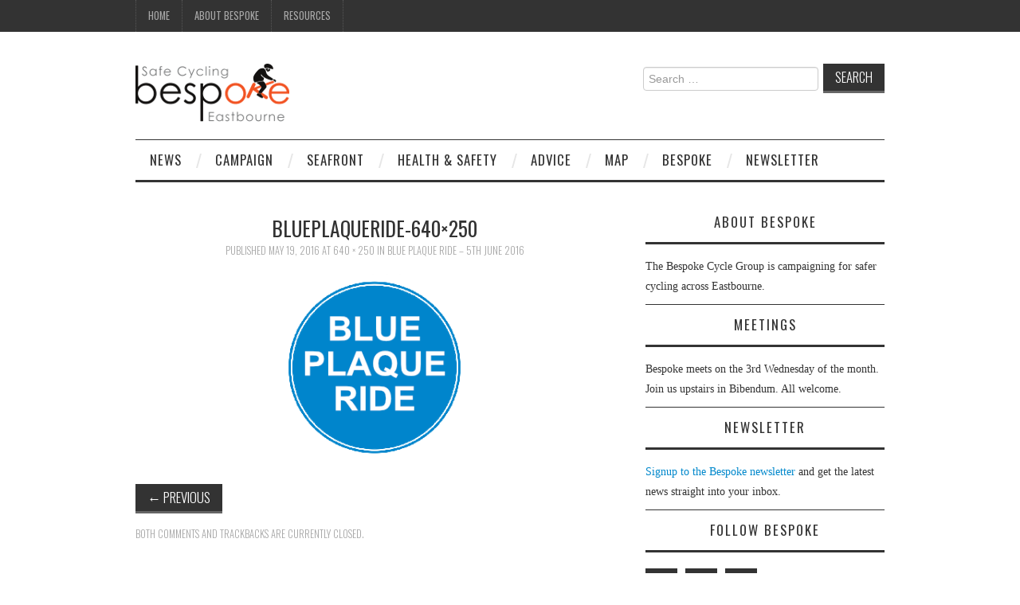

--- FILE ---
content_type: text/html; charset=UTF-8
request_url: https://bespokecyclegroup.org.uk/2016/05/19/blue-plaque-ride-5th-june-2016/blueplaqueride-640x250/
body_size: 9410
content:
<!DOCTYPE html>
<html lang="en-GB">
<head>
	<title>blueplaqueride-640x250 - Bespoke Cycle Group</title>

	<meta charset="UTF-8">
	<meta name="viewport" content="width=device-width">

	<link rel="profile" href="http://gmpg.org/xfn/11">
	<link rel="pingback" href="https://bespokecyclegroup.org.uk/xmlrpc.php">


	<meta name='robots' content='index, follow, max-image-preview:large, max-snippet:-1, max-video-preview:-1' />

	<!-- This site is optimized with the Yoast SEO plugin v19.10 - https://yoast.com/wordpress/plugins/seo/ -->
	<link rel="canonical" href="https://bespokecyclegroup.org.uk/2016/05/19/blue-plaque-ride-5th-june-2016/blueplaqueride-640x250/" />
	<meta property="og:locale" content="en_GB" />
	<meta property="og:type" content="article" />
	<meta property="og:title" content="blueplaqueride-640x250 - Bespoke Cycle Group" />
	<meta property="og:url" content="https://bespokecyclegroup.org.uk/2016/05/19/blue-plaque-ride-5th-june-2016/blueplaqueride-640x250/" />
	<meta property="og:site_name" content="Bespoke Cycle Group" />
	<meta property="article:publisher" content="https://www.facebook.com/pages/Bespoke-Cycle-Campaign-Group/456046781145532" />
	<meta property="og:image" content="https://bespokecyclegroup.org.uk/2016/05/19/blue-plaque-ride-5th-june-2016/blueplaqueride-640x250" />
	<meta property="og:image:width" content="640" />
	<meta property="og:image:height" content="250" />
	<meta property="og:image:type" content="image/png" />
	<script type="application/ld+json" class="yoast-schema-graph">{"@context":"https://schema.org","@graph":[{"@type":"WebPage","@id":"https://bespokecyclegroup.org.uk/2016/05/19/blue-plaque-ride-5th-june-2016/blueplaqueride-640x250/","url":"https://bespokecyclegroup.org.uk/2016/05/19/blue-plaque-ride-5th-june-2016/blueplaqueride-640x250/","name":"blueplaqueride-640x250 - Bespoke Cycle Group","isPartOf":{"@id":"https://bespokecyclegroup.org.uk/#website"},"primaryImageOfPage":{"@id":"https://bespokecyclegroup.org.uk/2016/05/19/blue-plaque-ride-5th-june-2016/blueplaqueride-640x250/#primaryimage"},"image":{"@id":"https://bespokecyclegroup.org.uk/2016/05/19/blue-plaque-ride-5th-june-2016/blueplaqueride-640x250/#primaryimage"},"thumbnailUrl":"https://bespokecyclegroup.org.uk/wp-content/uploads/2016/05/blueplaqueride-640x250.png","datePublished":"2016-05-19T23:29:47+00:00","dateModified":"2016-05-19T23:29:47+00:00","breadcrumb":{"@id":"https://bespokecyclegroup.org.uk/2016/05/19/blue-plaque-ride-5th-june-2016/blueplaqueride-640x250/#breadcrumb"},"inLanguage":"en-GB","potentialAction":[{"@type":"ReadAction","target":["https://bespokecyclegroup.org.uk/2016/05/19/blue-plaque-ride-5th-june-2016/blueplaqueride-640x250/"]}]},{"@type":"ImageObject","inLanguage":"en-GB","@id":"https://bespokecyclegroup.org.uk/2016/05/19/blue-plaque-ride-5th-june-2016/blueplaqueride-640x250/#primaryimage","url":"https://bespokecyclegroup.org.uk/wp-content/uploads/2016/05/blueplaqueride-640x250.png","contentUrl":"https://bespokecyclegroup.org.uk/wp-content/uploads/2016/05/blueplaqueride-640x250.png"},{"@type":"BreadcrumbList","@id":"https://bespokecyclegroup.org.uk/2016/05/19/blue-plaque-ride-5th-june-2016/blueplaqueride-640x250/#breadcrumb","itemListElement":[{"@type":"ListItem","position":1,"name":"Home","item":"https://bespokecyclegroup.org.uk/"},{"@type":"ListItem","position":2,"name":"Blue Plaque Ride &#8211; 5th June 2016","item":"https://bespokecyclegroup.org.uk/2016/05/19/blue-plaque-ride-5th-june-2016/"},{"@type":"ListItem","position":3,"name":"blueplaqueride-640&#215;250"}]},{"@type":"WebSite","@id":"https://bespokecyclegroup.org.uk/#website","url":"https://bespokecyclegroup.org.uk/","name":"Bespoke Cycle Group","description":"Safer Cycling In Eastbourne","potentialAction":[{"@type":"SearchAction","target":{"@type":"EntryPoint","urlTemplate":"https://bespokecyclegroup.org.uk/?s={search_term_string}"},"query-input":"required name=search_term_string"}],"inLanguage":"en-GB"}]}</script>
	<!-- / Yoast SEO plugin. -->


<link rel='dns-prefetch' href='//fonts.googleapis.com' />
<link rel='dns-prefetch' href='//s.w.org' />
<link rel="alternate" type="application/rss+xml" title="Bespoke Cycle Group &raquo; Feed" href="https://bespokecyclegroup.org.uk/feed/" />
<link rel="alternate" type="application/rss+xml" title="Bespoke Cycle Group &raquo; Comments Feed" href="https://bespokecyclegroup.org.uk/comments/feed/" />
<script type="text/javascript">
window._wpemojiSettings = {"baseUrl":"https:\/\/s.w.org\/images\/core\/emoji\/13.1.0\/72x72\/","ext":".png","svgUrl":"https:\/\/s.w.org\/images\/core\/emoji\/13.1.0\/svg\/","svgExt":".svg","source":{"concatemoji":"https:\/\/bespokecyclegroup.org.uk\/wp-includes\/js\/wp-emoji-release.min.js?ver=7d6e9c3e33f4e355b368c9210d888153"}};
/*! This file is auto-generated */
!function(e,a,t){var n,r,o,i=a.createElement("canvas"),p=i.getContext&&i.getContext("2d");function s(e,t){var a=String.fromCharCode;p.clearRect(0,0,i.width,i.height),p.fillText(a.apply(this,e),0,0);e=i.toDataURL();return p.clearRect(0,0,i.width,i.height),p.fillText(a.apply(this,t),0,0),e===i.toDataURL()}function c(e){var t=a.createElement("script");t.src=e,t.defer=t.type="text/javascript",a.getElementsByTagName("head")[0].appendChild(t)}for(o=Array("flag","emoji"),t.supports={everything:!0,everythingExceptFlag:!0},r=0;r<o.length;r++)t.supports[o[r]]=function(e){if(!p||!p.fillText)return!1;switch(p.textBaseline="top",p.font="600 32px Arial",e){case"flag":return s([127987,65039,8205,9895,65039],[127987,65039,8203,9895,65039])?!1:!s([55356,56826,55356,56819],[55356,56826,8203,55356,56819])&&!s([55356,57332,56128,56423,56128,56418,56128,56421,56128,56430,56128,56423,56128,56447],[55356,57332,8203,56128,56423,8203,56128,56418,8203,56128,56421,8203,56128,56430,8203,56128,56423,8203,56128,56447]);case"emoji":return!s([10084,65039,8205,55357,56613],[10084,65039,8203,55357,56613])}return!1}(o[r]),t.supports.everything=t.supports.everything&&t.supports[o[r]],"flag"!==o[r]&&(t.supports.everythingExceptFlag=t.supports.everythingExceptFlag&&t.supports[o[r]]);t.supports.everythingExceptFlag=t.supports.everythingExceptFlag&&!t.supports.flag,t.DOMReady=!1,t.readyCallback=function(){t.DOMReady=!0},t.supports.everything||(n=function(){t.readyCallback()},a.addEventListener?(a.addEventListener("DOMContentLoaded",n,!1),e.addEventListener("load",n,!1)):(e.attachEvent("onload",n),a.attachEvent("onreadystatechange",function(){"complete"===a.readyState&&t.readyCallback()})),(n=t.source||{}).concatemoji?c(n.concatemoji):n.wpemoji&&n.twemoji&&(c(n.twemoji),c(n.wpemoji)))}(window,document,window._wpemojiSettings);
</script>
<style type="text/css">
img.wp-smiley,
img.emoji {
	display: inline !important;
	border: none !important;
	box-shadow: none !important;
	height: 1em !important;
	width: 1em !important;
	margin: 0 0.07em !important;
	vertical-align: -0.1em !important;
	background: none !important;
	padding: 0 !important;
}
</style>
	<link rel='stylesheet' id='wp-block-library-css'  href='https://bespokecyclegroup.org.uk/wp-includes/css/dist/block-library/style.min.css?ver=7d6e9c3e33f4e355b368c9210d888153' type='text/css' media='all' />
<style id='global-styles-inline-css' type='text/css'>
body{--wp--preset--color--black: #000000;--wp--preset--color--cyan-bluish-gray: #abb8c3;--wp--preset--color--white: #ffffff;--wp--preset--color--pale-pink: #f78da7;--wp--preset--color--vivid-red: #cf2e2e;--wp--preset--color--luminous-vivid-orange: #ff6900;--wp--preset--color--luminous-vivid-amber: #fcb900;--wp--preset--color--light-green-cyan: #7bdcb5;--wp--preset--color--vivid-green-cyan: #00d084;--wp--preset--color--pale-cyan-blue: #8ed1fc;--wp--preset--color--vivid-cyan-blue: #0693e3;--wp--preset--color--vivid-purple: #9b51e0;--wp--preset--gradient--vivid-cyan-blue-to-vivid-purple: linear-gradient(135deg,rgba(6,147,227,1) 0%,rgb(155,81,224) 100%);--wp--preset--gradient--light-green-cyan-to-vivid-green-cyan: linear-gradient(135deg,rgb(122,220,180) 0%,rgb(0,208,130) 100%);--wp--preset--gradient--luminous-vivid-amber-to-luminous-vivid-orange: linear-gradient(135deg,rgba(252,185,0,1) 0%,rgba(255,105,0,1) 100%);--wp--preset--gradient--luminous-vivid-orange-to-vivid-red: linear-gradient(135deg,rgba(255,105,0,1) 0%,rgb(207,46,46) 100%);--wp--preset--gradient--very-light-gray-to-cyan-bluish-gray: linear-gradient(135deg,rgb(238,238,238) 0%,rgb(169,184,195) 100%);--wp--preset--gradient--cool-to-warm-spectrum: linear-gradient(135deg,rgb(74,234,220) 0%,rgb(151,120,209) 20%,rgb(207,42,186) 40%,rgb(238,44,130) 60%,rgb(251,105,98) 80%,rgb(254,248,76) 100%);--wp--preset--gradient--blush-light-purple: linear-gradient(135deg,rgb(255,206,236) 0%,rgb(152,150,240) 100%);--wp--preset--gradient--blush-bordeaux: linear-gradient(135deg,rgb(254,205,165) 0%,rgb(254,45,45) 50%,rgb(107,0,62) 100%);--wp--preset--gradient--luminous-dusk: linear-gradient(135deg,rgb(255,203,112) 0%,rgb(199,81,192) 50%,rgb(65,88,208) 100%);--wp--preset--gradient--pale-ocean: linear-gradient(135deg,rgb(255,245,203) 0%,rgb(182,227,212) 50%,rgb(51,167,181) 100%);--wp--preset--gradient--electric-grass: linear-gradient(135deg,rgb(202,248,128) 0%,rgb(113,206,126) 100%);--wp--preset--gradient--midnight: linear-gradient(135deg,rgb(2,3,129) 0%,rgb(40,116,252) 100%);--wp--preset--duotone--dark-grayscale: url('#wp-duotone-dark-grayscale');--wp--preset--duotone--grayscale: url('#wp-duotone-grayscale');--wp--preset--duotone--purple-yellow: url('#wp-duotone-purple-yellow');--wp--preset--duotone--blue-red: url('#wp-duotone-blue-red');--wp--preset--duotone--midnight: url('#wp-duotone-midnight');--wp--preset--duotone--magenta-yellow: url('#wp-duotone-magenta-yellow');--wp--preset--duotone--purple-green: url('#wp-duotone-purple-green');--wp--preset--duotone--blue-orange: url('#wp-duotone-blue-orange');--wp--preset--font-size--small: 13px;--wp--preset--font-size--medium: 20px;--wp--preset--font-size--large: 36px;--wp--preset--font-size--x-large: 42px;}.has-black-color{color: var(--wp--preset--color--black) !important;}.has-cyan-bluish-gray-color{color: var(--wp--preset--color--cyan-bluish-gray) !important;}.has-white-color{color: var(--wp--preset--color--white) !important;}.has-pale-pink-color{color: var(--wp--preset--color--pale-pink) !important;}.has-vivid-red-color{color: var(--wp--preset--color--vivid-red) !important;}.has-luminous-vivid-orange-color{color: var(--wp--preset--color--luminous-vivid-orange) !important;}.has-luminous-vivid-amber-color{color: var(--wp--preset--color--luminous-vivid-amber) !important;}.has-light-green-cyan-color{color: var(--wp--preset--color--light-green-cyan) !important;}.has-vivid-green-cyan-color{color: var(--wp--preset--color--vivid-green-cyan) !important;}.has-pale-cyan-blue-color{color: var(--wp--preset--color--pale-cyan-blue) !important;}.has-vivid-cyan-blue-color{color: var(--wp--preset--color--vivid-cyan-blue) !important;}.has-vivid-purple-color{color: var(--wp--preset--color--vivid-purple) !important;}.has-black-background-color{background-color: var(--wp--preset--color--black) !important;}.has-cyan-bluish-gray-background-color{background-color: var(--wp--preset--color--cyan-bluish-gray) !important;}.has-white-background-color{background-color: var(--wp--preset--color--white) !important;}.has-pale-pink-background-color{background-color: var(--wp--preset--color--pale-pink) !important;}.has-vivid-red-background-color{background-color: var(--wp--preset--color--vivid-red) !important;}.has-luminous-vivid-orange-background-color{background-color: var(--wp--preset--color--luminous-vivid-orange) !important;}.has-luminous-vivid-amber-background-color{background-color: var(--wp--preset--color--luminous-vivid-amber) !important;}.has-light-green-cyan-background-color{background-color: var(--wp--preset--color--light-green-cyan) !important;}.has-vivid-green-cyan-background-color{background-color: var(--wp--preset--color--vivid-green-cyan) !important;}.has-pale-cyan-blue-background-color{background-color: var(--wp--preset--color--pale-cyan-blue) !important;}.has-vivid-cyan-blue-background-color{background-color: var(--wp--preset--color--vivid-cyan-blue) !important;}.has-vivid-purple-background-color{background-color: var(--wp--preset--color--vivid-purple) !important;}.has-black-border-color{border-color: var(--wp--preset--color--black) !important;}.has-cyan-bluish-gray-border-color{border-color: var(--wp--preset--color--cyan-bluish-gray) !important;}.has-white-border-color{border-color: var(--wp--preset--color--white) !important;}.has-pale-pink-border-color{border-color: var(--wp--preset--color--pale-pink) !important;}.has-vivid-red-border-color{border-color: var(--wp--preset--color--vivid-red) !important;}.has-luminous-vivid-orange-border-color{border-color: var(--wp--preset--color--luminous-vivid-orange) !important;}.has-luminous-vivid-amber-border-color{border-color: var(--wp--preset--color--luminous-vivid-amber) !important;}.has-light-green-cyan-border-color{border-color: var(--wp--preset--color--light-green-cyan) !important;}.has-vivid-green-cyan-border-color{border-color: var(--wp--preset--color--vivid-green-cyan) !important;}.has-pale-cyan-blue-border-color{border-color: var(--wp--preset--color--pale-cyan-blue) !important;}.has-vivid-cyan-blue-border-color{border-color: var(--wp--preset--color--vivid-cyan-blue) !important;}.has-vivid-purple-border-color{border-color: var(--wp--preset--color--vivid-purple) !important;}.has-vivid-cyan-blue-to-vivid-purple-gradient-background{background: var(--wp--preset--gradient--vivid-cyan-blue-to-vivid-purple) !important;}.has-light-green-cyan-to-vivid-green-cyan-gradient-background{background: var(--wp--preset--gradient--light-green-cyan-to-vivid-green-cyan) !important;}.has-luminous-vivid-amber-to-luminous-vivid-orange-gradient-background{background: var(--wp--preset--gradient--luminous-vivid-amber-to-luminous-vivid-orange) !important;}.has-luminous-vivid-orange-to-vivid-red-gradient-background{background: var(--wp--preset--gradient--luminous-vivid-orange-to-vivid-red) !important;}.has-very-light-gray-to-cyan-bluish-gray-gradient-background{background: var(--wp--preset--gradient--very-light-gray-to-cyan-bluish-gray) !important;}.has-cool-to-warm-spectrum-gradient-background{background: var(--wp--preset--gradient--cool-to-warm-spectrum) !important;}.has-blush-light-purple-gradient-background{background: var(--wp--preset--gradient--blush-light-purple) !important;}.has-blush-bordeaux-gradient-background{background: var(--wp--preset--gradient--blush-bordeaux) !important;}.has-luminous-dusk-gradient-background{background: var(--wp--preset--gradient--luminous-dusk) !important;}.has-pale-ocean-gradient-background{background: var(--wp--preset--gradient--pale-ocean) !important;}.has-electric-grass-gradient-background{background: var(--wp--preset--gradient--electric-grass) !important;}.has-midnight-gradient-background{background: var(--wp--preset--gradient--midnight) !important;}.has-small-font-size{font-size: var(--wp--preset--font-size--small) !important;}.has-medium-font-size{font-size: var(--wp--preset--font-size--medium) !important;}.has-large-font-size{font-size: var(--wp--preset--font-size--large) !important;}.has-x-large-font-size{font-size: var(--wp--preset--font-size--x-large) !important;}
</style>
<link rel='stylesheet' id='parent-style-css'  href='https://bespokecyclegroup.org.uk/wp-content/themes/fashionistas/style.css?ver=7d6e9c3e33f4e355b368c9210d888153' type='text/css' media='all' />
<link rel='stylesheet' id='child-style-css'  href='https://bespokecyclegroup.org.uk/wp-content/themes/bespoke/style.css?ver=7d6e9c3e33f4e355b368c9210d888153' type='text/css' media='all' />
<link rel='stylesheet' id='athemes-headings-fonts-css'  href='//fonts.googleapis.com/css?family=Oswald%3A300%2C400%2C700&#038;ver=7d6e9c3e33f4e355b368c9210d888153' type='text/css' media='all' />
<link rel='stylesheet' id='athemes-symbols-css'  href='https://bespokecyclegroup.org.uk/wp-content/themes/fashionistas/css/athemes-symbols.css?ver=7d6e9c3e33f4e355b368c9210d888153' type='text/css' media='all' />
<link rel='stylesheet' id='athemes-bootstrap-css'  href='https://bespokecyclegroup.org.uk/wp-content/themes/fashionistas/css/bootstrap.min.css?ver=7d6e9c3e33f4e355b368c9210d888153' type='text/css' media='all' />
<link rel='stylesheet' id='athemes-style-css'  href='https://bespokecyclegroup.org.uk/wp-content/themes/bespoke/style.css?ver=7d6e9c3e33f4e355b368c9210d888153' type='text/css' media='all' />
<style id='athemes-style-inline-css' type='text/css'>
button, input[type="button"], input[type="reset"], input[type="submit"], #top-navigation, #top-navigation li:hover ul, #top-navigation li.sfHover ul, #main-navigation li:hover ul, #main-navigation li.sfHover ul, #main-navigation > .sf-menu > ul, .site-content [class*="navigation"] a, .widget-tab-nav li.active a, .widget-social-icons li a [class^="ico-"]:before, .site-footer { background: ; }
#main-navigation, .entry-footer, .page-header, .author-info, .site-content [class*="navigation"] a:hover, .site-content .post-navigation, .comments-title, .widget, .widget-title, ul.widget-tab-nav, .site-extra { border-color: ; }
.site-title a { color: ; }
.site-description { color: ; }
.entry-title, .entry-title a { color: ; }
body { color: ; }

</style>
<script type='text/javascript' src='https://bespokecyclegroup.org.uk/wp-includes/js/jquery/jquery.min.js?ver=3.6.0' id='jquery-core-js'></script>
<script type='text/javascript' src='https://bespokecyclegroup.org.uk/wp-includes/js/jquery/jquery-migrate.min.js?ver=3.3.2' id='jquery-migrate-js'></script>
<script type='text/javascript' src='https://bespokecyclegroup.org.uk/wp-content/themes/fashionistas/js/bootstrap.min.js?ver=7d6e9c3e33f4e355b368c9210d888153' id='athemes-bootstrap-js-js'></script>
<script type='text/javascript' src='https://bespokecyclegroup.org.uk/wp-content/themes/fashionistas/js/hoverIntent.js?ver=7d6e9c3e33f4e355b368c9210d888153' id='athemes-superfish-hoverIntent-js'></script>
<script type='text/javascript' src='https://bespokecyclegroup.org.uk/wp-content/themes/fashionistas/js/superfish.js?ver=7d6e9c3e33f4e355b368c9210d888153' id='athemes-superfish-js'></script>
<script type='text/javascript' src='https://bespokecyclegroup.org.uk/wp-content/themes/fashionistas/js/settings.js?ver=7d6e9c3e33f4e355b368c9210d888153' id='athemes-settings-js'></script>
<link rel="https://api.w.org/" href="https://bespokecyclegroup.org.uk/wp-json/" /><link rel="alternate" type="application/json" href="https://bespokecyclegroup.org.uk/wp-json/wp/v2/media/793" /><link rel="EditURI" type="application/rsd+xml" title="RSD" href="https://bespokecyclegroup.org.uk/xmlrpc.php?rsd" />
<link rel="wlwmanifest" type="application/wlwmanifest+xml" href="https://bespokecyclegroup.org.uk/wp-includes/wlwmanifest.xml" /> 

<link rel='shortlink' href='https://bespokecyclegroup.org.uk/?p=793' />
<link rel="alternate" type="application/json+oembed" href="https://bespokecyclegroup.org.uk/wp-json/oembed/1.0/embed?url=https%3A%2F%2Fbespokecyclegroup.org.uk%2F2016%2F05%2F19%2Fblue-plaque-ride-5th-june-2016%2Fblueplaqueride-640x250%2F%23main" />
<link rel="alternate" type="text/xml+oembed" href="https://bespokecyclegroup.org.uk/wp-json/oembed/1.0/embed?url=https%3A%2F%2Fbespokecyclegroup.org.uk%2F2016%2F05%2F19%2Fblue-plaque-ride-5th-june-2016%2Fblueplaqueride-640x250%2F%23main&#038;format=xml" />
<script type="text/javascript">
(function(url){
	if(/(?:Chrome\/26\.0\.1410\.63 Safari\/537\.31|WordfenceTestMonBot)/.test(navigator.userAgent)){ return; }
	var addEvent = function(evt, handler) {
		if (window.addEventListener) {
			document.addEventListener(evt, handler, false);
		} else if (window.attachEvent) {
			document.attachEvent('on' + evt, handler);
		}
	};
	var removeEvent = function(evt, handler) {
		if (window.removeEventListener) {
			document.removeEventListener(evt, handler, false);
		} else if (window.detachEvent) {
			document.detachEvent('on' + evt, handler);
		}
	};
	var evts = 'contextmenu dblclick drag dragend dragenter dragleave dragover dragstart drop keydown keypress keyup mousedown mousemove mouseout mouseover mouseup mousewheel scroll'.split(' ');
	var logHuman = function() {
		if (window.wfLogHumanRan) { return; }
		window.wfLogHumanRan = true;
		var wfscr = document.createElement('script');
		wfscr.type = 'text/javascript';
		wfscr.async = true;
		wfscr.src = url + '&r=' + Math.random();
		(document.getElementsByTagName('head')[0]||document.getElementsByTagName('body')[0]).appendChild(wfscr);
		for (var i = 0; i < evts.length; i++) {
			removeEvent(evts[i], logHuman);
		}
	};
	for (var i = 0; i < evts.length; i++) {
		addEvent(evts[i], logHuman);
	}
})('//bespokecyclegroup.org.uk/?wordfence_lh=1&hid=BEDE6D8A47EE6B0A24FCB0734BB9A779');
</script><!--[if lt IE 9]>
<script src="https://bespokecyclegroup.org.uk/wp-content/themes/fashionistas/js/html5shiv.js"></script>
<![endif]-->
</head>

<body class="attachment attachment-template-default single single-attachment postid-793 attachmentid-793 attachment-png">

	<nav id="top-navigation" class="main-navigation" role="navigation">
		<div class="clearfix container">
			<div class="sf-menu"><ul>
<li ><a href="https://bespokecyclegroup.org.uk/">Home</a></li><li class="page_item page-item-35"><a href="https://bespokecyclegroup.org.uk/bespoke/">About Bespoke</a></li>
<li class="page_item page-item-483"><a href="https://bespokecyclegroup.org.uk/resources/">Resources</a></li>
</ul></div>
		</div>
	<!-- #top-navigation --></nav>

	<header id="masthead" class="clearfix container site-header" role="banner">
		<div class="site-branding">
							<a href="https://bespokecyclegroup.org.uk/" title="Bespoke Cycle Group"><img src="http://bespokecyclegroup.org.uk/wp-content/uploads/2015/06/bespoke-logo.png" alt="Bespoke Cycle Group" /></a>
					<!-- .site-branding --></div>

		<div id="search-4" class="widget widget_search"><form role="search" method="get" class="search-form" action="https://bespokecyclegroup.org.uk/">
	<label>
		<span class="screen-reader-text">Search for:</span>
		<input type="search" class="search-field" placeholder="Search &hellip;" value="" name="s" title="Search for:">
	</label>
	<input type="submit" class="search-submit" value="Search">
</form>
</div>	<!-- #masthead --></header>

	<nav id="main-navigation" class="container main-navigation" role="navigation">
		<a href="#main-navigation" class="nav-open">Menu</a>
		<a href="#" class="nav-close">Close</a>
		<div class="sf-menu"><ul id="menu-navigation" class="menu"><li id="menu-item-38" class="menu-item menu-item-type-taxonomy menu-item-object-category menu-item-38"><a href="https://bespokecyclegroup.org.uk/category/news/">News</a></li>
<li id="menu-item-39" class="menu-item menu-item-type-taxonomy menu-item-object-category menu-item-39"><a href="https://bespokecyclegroup.org.uk/category/campaign/">Campaign</a></li>
<li id="menu-item-72" class="menu-item menu-item-type-taxonomy menu-item-object-category menu-item-72"><a href="https://bespokecyclegroup.org.uk/category/campaign/seafront/">Seafront</a></li>
<li id="menu-item-40" class="menu-item menu-item-type-taxonomy menu-item-object-category menu-item-40"><a href="https://bespokecyclegroup.org.uk/category/health-safety/">Health &amp; Safety</a></li>
<li id="menu-item-84" class="menu-item menu-item-type-taxonomy menu-item-object-category menu-item-84"><a href="https://bespokecyclegroup.org.uk/category/advice/">Advice</a></li>
<li id="menu-item-405" class="menu-item menu-item-type-custom menu-item-object-custom menu-item-405"><a href="/wp-content/uploads/2015/03/Eastbourne-Cycle-Map-2nd-Feb-2015.pdf">Map</a></li>
<li id="menu-item-37" class="menu-item menu-item-type-post_type menu-item-object-page menu-item-37"><a href="https://bespokecyclegroup.org.uk/bespoke/">Bespoke</a></li>
<li id="menu-item-1283" class="menu-item menu-item-type-custom menu-item-object-custom menu-item-1283"><a href="https://bespokecyclegroup.us21.list-manage.com/subscribe?u=4637b21aa221202f9637d995d&#038;id=e817fe90f3">Newsletter</a></li>
</ul></div>	<!-- #main-navigation --></nav>

	<div id="main" class="site-main">
		<div class="clearfix container">
	<div id="primary" class="content-area image-attachment">
		<div id="content" class="site-content" role="main">

		
			<article id="post-793" class="post-793 attachment type-attachment status-inherit hentry">
				<header class="entry-header">
					<h1 class="entry-title">blueplaqueride-640&#215;250</h1>
					<div class="entry-meta">
						Published <span class="entry-date"><time class="entry-date" datetime="2016-05-19T23:29:47+00:00">May 19, 2016</time></span> at <a href="https://bespokecyclegroup.org.uk/wp-content/uploads/2016/05/blueplaqueride-640x250.png" title="Link to full-size image">640 &times; 250</a> in <a href="https://bespokecyclegroup.org.uk/2016/05/19/blue-plaque-ride-5th-june-2016/" title="Return to Blue Plaque Ride &#8211; 5th June 2016" rel="gallery">Blue Plaque Ride &#8211; 5th June 2016</a>					</div><!-- .entry-meta -->
				</header><!-- .entry-header -->

				<div class="entry-content">
					<div class="entry-attachment">
						<div class="attachment">
							<a href="https://bespokecyclegroup.org.uk/2016/05/19/blue-plaque-ride-5th-june-2016/blueplaque-5thjune/#main" title="blueplaqueride-640&#215;250" rel="attachment"><img width="640" height="250" src="https://bespokecyclegroup.org.uk/wp-content/uploads/2016/05/blueplaqueride-640x250.png" class="attachment-1200x1200 size-1200x1200" alt="" loading="lazy" srcset="https://bespokecyclegroup.org.uk/wp-content/uploads/2016/05/blueplaqueride-640x250.png 640w, https://bespokecyclegroup.org.uk/wp-content/uploads/2016/05/blueplaqueride-640x250-300x117.png 300w" sizes="(max-width: 640px) 100vw, 640px" /></a>						</div><!-- .attachment -->

											</div><!-- .entry-attachment -->

									</div><!-- .entry-content -->

				<nav role="navigation" id="image-navigation" class="image-navigation">
					<div class="nav-previous"><a href='https://bespokecyclegroup.org.uk/2016/05/19/blue-plaque-ride-5th-june-2016/blueplaque-5thjune/#main'><span class="meta-nav">&larr;</span> Previous</a></div>
					<div class="nav-next"></div>
				</nav><!-- #image-navigation -->

				<footer class="entry-meta">
					Both comments and trackbacks are currently closed.				</footer><!-- .entry-meta -->
			</article><!-- #post-## -->

			
		
		</div><!-- #content -->
	</div><!-- #primary -->

<div id="widget-area-2" class="site-sidebar widget-area" role="complementary">
	<aside id="text-4" class="widget widget_text"><h3 class="widget-title">About Bespoke</h3>			<div class="textwidget"><p>The Bespoke Cycle Group is campaigning for safer cycling across Eastbourne. </p>
</div>
		</aside><aside id="text-5" class="widget widget_text"><h3 class="widget-title">Meetings</h3>			<div class="textwidget"><p>Bespoke meets on the 3rd Wednesday of the month. Join us upstairs in Bibendum. All welcome.</p>
</div>
		</aside><aside id="text-8" class="widget widget_text"><h3 class="widget-title">Newsletter</h3>			<div class="textwidget"><p><a href="https://bespokecyclegroup.us21.list-manage.com/subscribe?u=4637b21aa221202f9637d995d&#038;id=e817fe90f3">Signup to the Bespoke newsletter</a> and get the latest news straight into your inbox.</p>
</div>
		</aside><aside id="athemes_social_icons-3" class="widget widget_athemes_social_icons"><h3 class="widget-title">Follow Bespoke</h3><ul class="clearfix widget-social-icons">					<li class="widget-si-twitter"><a href="https://twitter.com/BespokeEB" title="Twitter"><i class="ico-twitter"></i></a></li>
										<li class="widget-si-facebook"><a href="https://www.facebook.com/pages/Bespoke-Cycle-Campaign-Group/456046781145532" title="Facebook"><i class="ico-facebook"></i></a></li>
										<li class="widget-si-flickr"><a href="https://www.flickr.com/photos/78394740@N06/" title="Flickr"><i class="ico-flickr"></i></a></li>
					<!-- .widget-social-icons --></ul></aside><aside id="text-3" class="widget widget_text"><h3 class="widget-title">Latest Tweets</h3>			<div class="textwidget"><a class="twitter-timeline" href="https://twitter.com/BespokeEB?ref_src=twsrc%5Etfw">Tweets by BespokeEB</a> <script async src="https://platform.twitter.com/widgets.js" charset="utf-8"></script></div>
		</aside><aside id="block-14" class="widget widget_block"><h3 class="widget-title">Latest Bluesky posts</h3><div class="wp-widget-group__inner-blocks">
<a href="https://bsky.app/profile/bespokeeb.bsky.social" target="_blank">Latest Bluesky posts by BespokeEB</a>
</div></aside>
		<aside id="recent-posts-2" class="widget widget_recent_entries">
		<h3 class="widget-title">Recent Posts</h3>
		<ul>
											<li>
					<a href="https://bespokecyclegroup.org.uk/2025/12/21/we-must-get-fitter-if-were-to-afford-the-future/">We must get fitter if we&#8217;re to afford the future</a>
									</li>
											<li>
					<a href="https://bespokecyclegroup.org.uk/2025/10/24/bespokes-glow-ride-lighting-up-eastbourne-for-safer-cycling/">Bespoke&#8217;s Glow Ride: Lighting Up Eastbourne for Safer Cycling</a>
									</li>
											<li>
					<a href="https://bespokecyclegroup.org.uk/2025/07/04/advanced-stop-lines-and-early-release-lights-in-eastbourne/">Advanced Stop Lines And Early Release Lights In Eastbourne</a>
									</li>
											<li>
					<a href="https://bespokecyclegroup.org.uk/2025/04/20/kidical-mass-bike-ride-2025/">Kidical Mass Bike Ride 2025</a>
									</li>
											<li>
					<a href="https://bespokecyclegroup.org.uk/2025/01/09/tribute_to_felicity/">A tribute to Felicity</a>
									</li>
					</ul>

		</aside><aside id="text-7" class="widget widget_text"><h3 class="widget-title">Eastbourne Cycle Map</h3>			<div class="textwidget"><a href="/wp-content/uploads/2015/03/Eastbourne-Cycle-Map-2nd-Feb-2015.pdf" target="_blank" rel="noopener"><img src="http://bespokecyclegroup.org.uk/wp-content/uploads/2015/03/map-feb2015-cover.png" alt="Eastbourne Cycle Map" /></a></div>
		</aside><aside id="archives-2" class="widget widget_archive"><h3 class="widget-title">Archives</h3>
			<ul>
					<li><a href='https://bespokecyclegroup.org.uk/2025/12/'>December 2025</a></li>
	<li><a href='https://bespokecyclegroup.org.uk/2025/10/'>October 2025</a></li>
	<li><a href='https://bespokecyclegroup.org.uk/2025/07/'>July 2025</a></li>
	<li><a href='https://bespokecyclegroup.org.uk/2025/04/'>April 2025</a></li>
	<li><a href='https://bespokecyclegroup.org.uk/2025/01/'>January 2025</a></li>
	<li><a href='https://bespokecyclegroup.org.uk/2024/12/'>December 2024</a></li>
	<li><a href='https://bespokecyclegroup.org.uk/2024/08/'>August 2024</a></li>
	<li><a href='https://bespokecyclegroup.org.uk/2024/05/'>May 2024</a></li>
	<li><a href='https://bespokecyclegroup.org.uk/2024/04/'>April 2024</a></li>
	<li><a href='https://bespokecyclegroup.org.uk/2024/02/'>February 2024</a></li>
	<li><a href='https://bespokecyclegroup.org.uk/2023/07/'>July 2023</a></li>
	<li><a href='https://bespokecyclegroup.org.uk/2023/06/'>June 2023</a></li>
	<li><a href='https://bespokecyclegroup.org.uk/2023/03/'>March 2023</a></li>
	<li><a href='https://bespokecyclegroup.org.uk/2023/02/'>February 2023</a></li>
	<li><a href='https://bespokecyclegroup.org.uk/2022/11/'>November 2022</a></li>
	<li><a href='https://bespokecyclegroup.org.uk/2022/10/'>October 2022</a></li>
	<li><a href='https://bespokecyclegroup.org.uk/2022/07/'>July 2022</a></li>
	<li><a href='https://bespokecyclegroup.org.uk/2022/04/'>April 2022</a></li>
	<li><a href='https://bespokecyclegroup.org.uk/2021/08/'>August 2021</a></li>
	<li><a href='https://bespokecyclegroup.org.uk/2021/05/'>May 2021</a></li>
	<li><a href='https://bespokecyclegroup.org.uk/2021/04/'>April 2021</a></li>
	<li><a href='https://bespokecyclegroup.org.uk/2020/10/'>October 2020</a></li>
	<li><a href='https://bespokecyclegroup.org.uk/2020/09/'>September 2020</a></li>
	<li><a href='https://bespokecyclegroup.org.uk/2020/08/'>August 2020</a></li>
	<li><a href='https://bespokecyclegroup.org.uk/2020/07/'>July 2020</a></li>
	<li><a href='https://bespokecyclegroup.org.uk/2020/06/'>June 2020</a></li>
	<li><a href='https://bespokecyclegroup.org.uk/2019/12/'>December 2019</a></li>
	<li><a href='https://bespokecyclegroup.org.uk/2019/11/'>November 2019</a></li>
	<li><a href='https://bespokecyclegroup.org.uk/2019/09/'>September 2019</a></li>
	<li><a href='https://bespokecyclegroup.org.uk/2019/06/'>June 2019</a></li>
	<li><a href='https://bespokecyclegroup.org.uk/2019/05/'>May 2019</a></li>
	<li><a href='https://bespokecyclegroup.org.uk/2018/12/'>December 2018</a></li>
	<li><a href='https://bespokecyclegroup.org.uk/2018/11/'>November 2018</a></li>
	<li><a href='https://bespokecyclegroup.org.uk/2018/05/'>May 2018</a></li>
	<li><a href='https://bespokecyclegroup.org.uk/2018/01/'>January 2018</a></li>
	<li><a href='https://bespokecyclegroup.org.uk/2017/11/'>November 2017</a></li>
	<li><a href='https://bespokecyclegroup.org.uk/2017/04/'>April 2017</a></li>
	<li><a href='https://bespokecyclegroup.org.uk/2017/03/'>March 2017</a></li>
	<li><a href='https://bespokecyclegroup.org.uk/2017/02/'>February 2017</a></li>
	<li><a href='https://bespokecyclegroup.org.uk/2017/01/'>January 2017</a></li>
	<li><a href='https://bespokecyclegroup.org.uk/2016/12/'>December 2016</a></li>
	<li><a href='https://bespokecyclegroup.org.uk/2016/11/'>November 2016</a></li>
	<li><a href='https://bespokecyclegroup.org.uk/2016/09/'>September 2016</a></li>
	<li><a href='https://bespokecyclegroup.org.uk/2016/08/'>August 2016</a></li>
	<li><a href='https://bespokecyclegroup.org.uk/2016/07/'>July 2016</a></li>
	<li><a href='https://bespokecyclegroup.org.uk/2016/06/'>June 2016</a></li>
	<li><a href='https://bespokecyclegroup.org.uk/2016/05/'>May 2016</a></li>
	<li><a href='https://bespokecyclegroup.org.uk/2016/03/'>March 2016</a></li>
	<li><a href='https://bespokecyclegroup.org.uk/2016/02/'>February 2016</a></li>
	<li><a href='https://bespokecyclegroup.org.uk/2016/01/'>January 2016</a></li>
	<li><a href='https://bespokecyclegroup.org.uk/2015/12/'>December 2015</a></li>
	<li><a href='https://bespokecyclegroup.org.uk/2015/11/'>November 2015</a></li>
	<li><a href='https://bespokecyclegroup.org.uk/2015/10/'>October 2015</a></li>
	<li><a href='https://bespokecyclegroup.org.uk/2015/09/'>September 2015</a></li>
	<li><a href='https://bespokecyclegroup.org.uk/2015/08/'>August 2015</a></li>
	<li><a href='https://bespokecyclegroup.org.uk/2015/07/'>July 2015</a></li>
	<li><a href='https://bespokecyclegroup.org.uk/2015/06/'>June 2015</a></li>
	<li><a href='https://bespokecyclegroup.org.uk/2015/05/'>May 2015</a></li>
	<li><a href='https://bespokecyclegroup.org.uk/2015/04/'>April 2015</a></li>
	<li><a href='https://bespokecyclegroup.org.uk/2015/03/'>March 2015</a></li>
	<li><a href='https://bespokecyclegroup.org.uk/2015/02/'>February 2015</a></li>
	<li><a href='https://bespokecyclegroup.org.uk/2015/01/'>January 2015</a></li>
	<li><a href='https://bespokecyclegroup.org.uk/2014/12/'>December 2014</a></li>
	<li><a href='https://bespokecyclegroup.org.uk/2014/11/'>November 2014</a></li>
	<li><a href='https://bespokecyclegroup.org.uk/2014/10/'>October 2014</a></li>
	<li><a href='https://bespokecyclegroup.org.uk/2014/09/'>September 2014</a></li>
	<li><a href='https://bespokecyclegroup.org.uk/2014/08/'>August 2014</a></li>
	<li><a href='https://bespokecyclegroup.org.uk/2014/07/'>July 2014</a></li>
	<li><a href='https://bespokecyclegroup.org.uk/2014/06/'>June 2014</a></li>
	<li><a href='https://bespokecyclegroup.org.uk/2014/05/'>May 2014</a></li>
	<li><a href='https://bespokecyclegroup.org.uk/2014/02/'>February 2014</a></li>
	<li><a href='https://bespokecyclegroup.org.uk/2014/01/'>January 2014</a></li>
	<li><a href='https://bespokecyclegroup.org.uk/2013/12/'>December 2013</a></li>
	<li><a href='https://bespokecyclegroup.org.uk/2013/11/'>November 2013</a></li>
	<li><a href='https://bespokecyclegroup.org.uk/2013/09/'>September 2013</a></li>
	<li><a href='https://bespokecyclegroup.org.uk/2013/08/'>August 2013</a></li>
	<li><a href='https://bespokecyclegroup.org.uk/2013/07/'>July 2013</a></li>
	<li><a href='https://bespokecyclegroup.org.uk/2013/01/'>January 2013</a></li>
			</ul>

			</aside><aside id="categories-2" class="widget widget_categories"><h3 class="widget-title">Categories</h3>
			<ul>
					<li class="cat-item cat-item-18"><a href="https://bespokecyclegroup.org.uk/category/advice/">Advice</a>
</li>
	<li class="cat-item cat-item-3"><a href="https://bespokecyclegroup.org.uk/category/campaign/">Campaign</a>
</li>
	<li class="cat-item cat-item-159"><a href="https://bespokecyclegroup.org.uk/category/campaign/covid-19/">Covid-19</a>
</li>
	<li class="cat-item cat-item-77"><a href="https://bespokecyclegroup.org.uk/category/cycle-east-sussex/">Cycle East Sussex</a>
</li>
	<li class="cat-item cat-item-16"><a href="https://bespokecyclegroup.org.uk/category/campaign/cycle-parking/">Cycle Parking</a>
</li>
	<li class="cat-item cat-item-5"><a href="https://bespokecyclegroup.org.uk/category/health-safety/">Health &amp; Safety</a>
</li>
	<li class="cat-item cat-item-2"><a href="https://bespokecyclegroup.org.uk/category/news/">News</a>
</li>
	<li class="cat-item cat-item-12"><a href="https://bespokecyclegroup.org.uk/category/campaign/old-town-cycleway/">Old Town Cycleway</a>
</li>
	<li class="cat-item cat-item-13"><a href="https://bespokecyclegroup.org.uk/category/campaign/seafront/">Seafront</a>
</li>
	<li class="cat-item cat-item-187"><a href="https://bespokecyclegroup.org.uk/category/campaign/town-centre-campaign/">Town Centre</a>
</li>
	<li class="cat-item cat-item-1"><a href="https://bespokecyclegroup.org.uk/category/uncategorized/">Uncategorized</a>
</li>
			</ul>

			</aside><aside id="tag_cloud-3" class="widget widget_tag_cloud"><h3 class="widget-title">Tags</h3><div class="tagcloud"><a href="https://bespokecyclegroup.org.uk/tag/a27/" class="tag-cloud-link tag-link-23 tag-link-position-1" style="font-size: 8pt;" aria-label="A27 (2 items)">A27</a>
<a href="https://bespokecyclegroup.org.uk/tag/accident/" class="tag-cloud-link tag-link-27 tag-link-position-2" style="font-size: 17.163636363636pt;" aria-label="accident (15 items)">accident</a>
<a href="https://bespokecyclegroup.org.uk/tag/asl/" class="tag-cloud-link tag-link-61 tag-link-position-3" style="font-size: 9.5272727272727pt;" aria-label="ASL (3 items)">ASL</a>
<a href="https://bespokecyclegroup.org.uk/tag/bespoke/" class="tag-cloud-link tag-link-87 tag-link-position-4" style="font-size: 9.5272727272727pt;" aria-label="Bespoke (3 items)">Bespoke</a>
<a href="https://bespokecyclegroup.org.uk/tag/blue-plaque-ride/" class="tag-cloud-link tag-link-74 tag-link-position-5" style="font-size: 9.5272727272727pt;" aria-label="Blue Plaque Ride (3 items)">Blue Plaque Ride</a>
<a href="https://bespokecyclegroup.org.uk/tag/byelaw/" class="tag-cloud-link tag-link-78 tag-link-position-6" style="font-size: 12.709090909091pt;" aria-label="byelaw (6 items)">byelaw</a>
<a href="https://bespokecyclegroup.org.uk/tag/cllr-blakebrough/" class="tag-cloud-link tag-link-101 tag-link-position-7" style="font-size: 9.5272727272727pt;" aria-label="Cllr Blakebrough (3 items)">Cllr Blakebrough</a>
<a href="https://bespokecyclegroup.org.uk/tag/coastal-cultural-trail/" class="tag-cloud-link tag-link-76 tag-link-position-8" style="font-size: 11.818181818182pt;" aria-label="coastal cultural trail (5 items)">coastal cultural trail</a>
<a href="https://bespokecyclegroup.org.uk/tag/collision/" class="tag-cloud-link tag-link-128 tag-link-position-9" style="font-size: 10.8pt;" aria-label="collision (4 items)">collision</a>
<a href="https://bespokecyclegroup.org.uk/tag/consultation/" class="tag-cloud-link tag-link-24 tag-link-position-10" style="font-size: 10.8pt;" aria-label="consultation (4 items)">consultation</a>
<a href="https://bespokecyclegroup.org.uk/tag/cuckoo-trail/" class="tag-cloud-link tag-link-54 tag-link-position-11" style="font-size: 13.345454545455pt;" aria-label="cuckoo trail (7 items)">cuckoo trail</a>
<a href="https://bespokecyclegroup.org.uk/tag/cycle-parking-2/" class="tag-cloud-link tag-link-17 tag-link-position-12" style="font-size: 8pt;" aria-label="cycle parking (2 items)">cycle parking</a>
<a href="https://bespokecyclegroup.org.uk/tag/death/" class="tag-cloud-link tag-link-130 tag-link-position-13" style="font-size: 9.5272727272727pt;" aria-label="death (3 items)">death</a>
<a href="https://bespokecyclegroup.org.uk/tag/disability/" class="tag-cloud-link tag-link-30 tag-link-position-14" style="font-size: 10.8pt;" aria-label="disability (4 items)">disability</a>
<a href="https://bespokecyclegroup.org.uk/tag/eastbourne/" class="tag-cloud-link tag-link-59 tag-link-position-15" style="font-size: 11.818181818182pt;" aria-label="Eastbourne (5 items)">Eastbourne</a>
<a href="https://bespokecyclegroup.org.uk/tag/escc/" class="tag-cloud-link tag-link-11 tag-link-position-16" style="font-size: 16.018181818182pt;" aria-label="ESCC (12 items)">ESCC</a>
<a href="https://bespokecyclegroup.org.uk/tag/fatality/" class="tag-cloud-link tag-link-107 tag-link-position-17" style="font-size: 9.5272727272727pt;" aria-label="fatality (3 items)">fatality</a>
<a href="https://bespokecyclegroup.org.uk/tag/hailsham/" class="tag-cloud-link tag-link-63 tag-link-position-18" style="font-size: 9.5272727272727pt;" aria-label="Hailsham (3 items)">Hailsham</a>
<a href="https://bespokecyclegroup.org.uk/tag/health/" class="tag-cloud-link tag-link-6 tag-link-position-19" style="font-size: 11.818181818182pt;" aria-label="health (5 items)">health</a>
<a href="https://bespokecyclegroup.org.uk/tag/horsey/" class="tag-cloud-link tag-link-25 tag-link-position-20" style="font-size: 13.981818181818pt;" aria-label="horsey (8 items)">horsey</a>
<a href="https://bespokecyclegroup.org.uk/tag/kidical-mass/" class="tag-cloud-link tag-link-183 tag-link-position-21" style="font-size: 9.5272727272727pt;" aria-label="kidical mass (3 items)">kidical mass</a>
<a href="https://bespokecyclegroup.org.uk/tag/kings-drive/" class="tag-cloud-link tag-link-70 tag-link-position-22" style="font-size: 9.5272727272727pt;" aria-label="kings drive (3 items)">kings drive</a>
<a href="https://bespokecyclegroup.org.uk/tag/little-chelsea/" class="tag-cloud-link tag-link-22 tag-link-position-23" style="font-size: 9.5272727272727pt;" aria-label="little chelsea (3 items)">little chelsea</a>
<a href="https://bespokecyclegroup.org.uk/tag/lottbridge-drove/" class="tag-cloud-link tag-link-110 tag-link-position-24" style="font-size: 9.5272727272727pt;" aria-label="Lottbridge Drove (3 items)">Lottbridge Drove</a>
<a href="https://bespokecyclegroup.org.uk/tag/map/" class="tag-cloud-link tag-link-19 tag-link-position-25" style="font-size: 12.709090909091pt;" aria-label="map (6 items)">map</a>
<a href="https://bespokecyclegroup.org.uk/tag/mass-ride/" class="tag-cloud-link tag-link-94 tag-link-position-26" style="font-size: 12.709090909091pt;" aria-label="Mass Ride (6 items)">Mass Ride</a>
<a href="https://bespokecyclegroup.org.uk/tag/newsletter/" class="tag-cloud-link tag-link-21 tag-link-position-27" style="font-size: 10.8pt;" aria-label="newsletter (4 items)">newsletter</a>
<a href="https://bespokecyclegroup.org.uk/tag/old-town-cycleway/" class="tag-cloud-link tag-link-84 tag-link-position-28" style="font-size: 16.527272727273pt;" aria-label="Old Town Cycleway (13 items)">Old Town Cycleway</a>
<a href="https://bespokecyclegroup.org.uk/tag/pedestrian/" class="tag-cloud-link tag-link-37 tag-link-position-29" style="font-size: 9.5272727272727pt;" aria-label="pedestrian (3 items)">pedestrian</a>
<a href="https://bespokecyclegroup.org.uk/tag/police/" class="tag-cloud-link tag-link-41 tag-link-position-30" style="font-size: 11.818181818182pt;" aria-label="police (5 items)">police</a>
<a href="https://bespokecyclegroup.org.uk/tag/press/" class="tag-cloud-link tag-link-20 tag-link-position-31" style="font-size: 9.5272727272727pt;" aria-label="press (3 items)">press</a>
<a href="https://bespokecyclegroup.org.uk/tag/prom/" class="tag-cloud-link tag-link-15 tag-link-position-32" style="font-size: 20.854545454545pt;" aria-label="prom (30 items)">prom</a>
<a href="https://bespokecyclegroup.org.uk/tag/ride/" class="tag-cloud-link tag-link-36 tag-link-position-33" style="font-size: 10.8pt;" aria-label="ride (4 items)">ride</a>
<a href="https://bespokecyclegroup.org.uk/tag/safety/" class="tag-cloud-link tag-link-4 tag-link-position-34" style="font-size: 10.8pt;" aria-label="safety (4 items)">safety</a>
<a href="https://bespokecyclegroup.org.uk/tag/seaford/" class="tag-cloud-link tag-link-35 tag-link-position-35" style="font-size: 8pt;" aria-label="seaford (2 items)">seaford</a>
<a href="https://bespokecyclegroup.org.uk/tag/seafront-2/" class="tag-cloud-link tag-link-14 tag-link-position-36" style="font-size: 22pt;" aria-label="seafront (37 items)">seafront</a>
<a href="https://bespokecyclegroup.org.uk/tag/seaside/" class="tag-cloud-link tag-link-42 tag-link-position-37" style="font-size: 8pt;" aria-label="seaside (2 items)">seaside</a>
<a href="https://bespokecyclegroup.org.uk/tag/shra/" class="tag-cloud-link tag-link-32 tag-link-position-38" style="font-size: 10.8pt;" aria-label="shra (4 items)">shra</a>
<a href="https://bespokecyclegroup.org.uk/tag/sovereign-harbour/" class="tag-cloud-link tag-link-33 tag-link-position-39" style="font-size: 10.8pt;" aria-label="sovereign harbour (4 items)">sovereign harbour</a>
<a href="https://bespokecyclegroup.org.uk/tag/space-for-cycling/" class="tag-cloud-link tag-link-31 tag-link-position-40" style="font-size: 11.818181818182pt;" aria-label="Space For Cycling (5 items)">Space For Cycling</a>
<a href="https://bespokecyclegroup.org.uk/tag/stats/" class="tag-cloud-link tag-link-90 tag-link-position-41" style="font-size: 10.8pt;" aria-label="Stats (4 items)">Stats</a>
<a href="https://bespokecyclegroup.org.uk/tag/town-centre/" class="tag-cloud-link tag-link-26 tag-link-position-42" style="font-size: 16.527272727273pt;" aria-label="town centre (13 items)">town centre</a>
<a href="https://bespokecyclegroup.org.uk/tag/tro/" class="tag-cloud-link tag-link-171 tag-link-position-43" style="font-size: 10.8pt;" aria-label="tro (4 items)">tro</a>
<a href="https://bespokecyclegroup.org.uk/tag/victoria-drive/" class="tag-cloud-link tag-link-106 tag-link-position-44" style="font-size: 9.5272727272727pt;" aria-label="victoria drive (3 items)">victoria drive</a>
<a href="https://bespokecyclegroup.org.uk/tag/wealden/" class="tag-cloud-link tag-link-119 tag-link-position-45" style="font-size: 9.5272727272727pt;" aria-label="Wealden (3 items)">Wealden</a></div>
</aside><!-- #widget-area-2 --></div>		</div>
	<!-- #main --></div>

	

	<footer id="colophon" class="site-footer" role="contentinfo">
		<div class="clearfix container">
			<div class="site-info">
				&copy; 2026 Bespoke Cycle Group. All rights reserved.
			</div><!-- .site-info -->
		</div>
	<!-- #colophon --></footer>


<script>
  (function(i,s,o,g,r,a,m){i['GoogleAnalyticsObject']=r;i[r]=i[r]||function(){
  (i[r].q=i[r].q||[]).push(arguments)},i[r].l=1*new Date();a=s.createElement(o),
  m=s.getElementsByTagName(o)[0];a.async=1;a.src=g;m.parentNode.insertBefore(a,m)
  })(window,document,'script','//www.google-analytics.com/analytics.js','ga');

  ga('create', 'UA-52966187-1', 'auto');
  ga('send', 'pageview');

</script>

</body>
</html>